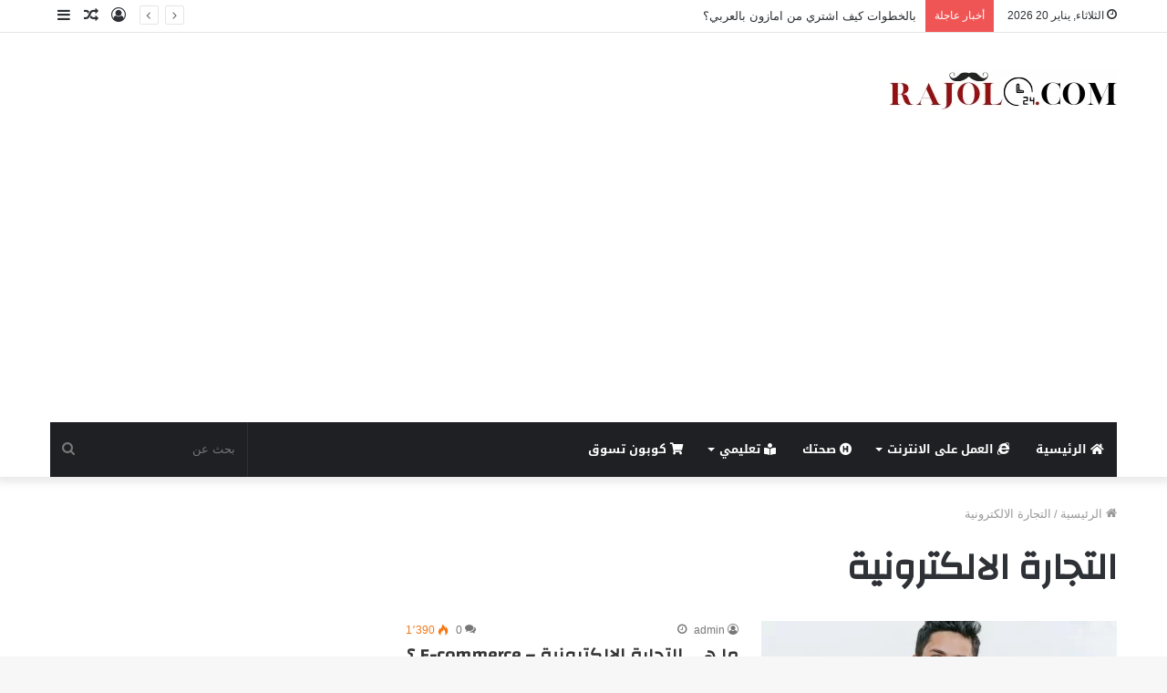

--- FILE ---
content_type: text/html; charset=UTF-8
request_url: https://rajol24.com/tag/%D8%A7%D9%84%D8%AA%D8%AC%D8%A7%D8%B1%D8%A9-%D8%A7%D9%84%D8%A7%D9%84%D9%83%D8%AA%D8%B1%D9%88%D9%86%D9%8A%D8%A9/
body_size: 16983
content:
<!DOCTYPE html>
<html dir="rtl" lang="ar" class="" data-skin="light" prefix="og: https://ogp.me/ns#">
<head>
	<!-- Bidvertiser2080133 -->
	<meta name="linkbuxverifycode" content="32dc01246faccb7f5b3cad5016dd5033" />
	<meta name="viewport" content="width=device-width">
	<meta charset="UTF-8" />
	<link rel="profile" href="http://gmpg.org/xfn/11" />
		<style>img:is([sizes="auto" i], [sizes^="auto," i]) { contain-intrinsic-size: 3000px 1500px }</style>
	
<!-- تحسين محرك البحث بواسطة رانك ماث - https://rankmath.com/ -->
<title>التجارة الالكترونية Archives - رجل 24</title>
<meta name="robots" content="follow, index, max-snippet:-1, max-video-preview:-1, max-image-preview:large"/>
<link rel="canonical" href="https://rajol24.com/tag/%d8%a7%d9%84%d8%aa%d8%ac%d8%a7%d8%b1%d8%a9-%d8%a7%d9%84%d8%a7%d9%84%d9%83%d8%aa%d8%b1%d9%88%d9%86%d9%8a%d8%a9/" />
<meta property="og:locale" content="ar_AR" />
<meta property="og:type" content="article" />
<meta property="og:title" content="التجارة الالكترونية Archives - رجل 24" />
<meta property="og:url" content="https://rajol24.com/tag/%d8%a7%d9%84%d8%aa%d8%ac%d8%a7%d8%b1%d8%a9-%d8%a7%d9%84%d8%a7%d9%84%d9%83%d8%aa%d8%b1%d9%88%d9%86%d9%8a%d8%a9/" />
<meta property="og:site_name" content="رجل 24" />
<meta name="twitter:card" content="summary_large_image" />
<meta name="twitter:title" content="التجارة الالكترونية Archives - رجل 24" />
<meta name="twitter:label1" content="مقالات" />
<meta name="twitter:data1" content="3" />
<script type="application/ld+json" class="rank-math-schema">{"@context":"https://schema.org","@graph":[{"@type":"NewsMediaOrganization","@id":"https://rajol24.com/#organization","name":"Rajo24","url":"http://rajol24.com","logo":{"@type":"ImageObject","@id":"https://rajol24.com/#logo","url":"http://rajol24.com/wp-content/uploads/2020/06/Logo-image-1.png","contentUrl":"http://rajol24.com/wp-content/uploads/2020/06/Logo-image-1.png","caption":"Rajo24","inLanguage":"ar","width":"250","height":"47"}},{"@type":"WebSite","@id":"https://rajol24.com/#website","url":"https://rajol24.com","name":"Rajo24","publisher":{"@id":"https://rajol24.com/#organization"},"inLanguage":"ar"},{"@type":"CollectionPage","@id":"https://rajol24.com/tag/%d8%a7%d9%84%d8%aa%d8%ac%d8%a7%d8%b1%d8%a9-%d8%a7%d9%84%d8%a7%d9%84%d9%83%d8%aa%d8%b1%d9%88%d9%86%d9%8a%d8%a9/#webpage","url":"https://rajol24.com/tag/%d8%a7%d9%84%d8%aa%d8%ac%d8%a7%d8%b1%d8%a9-%d8%a7%d9%84%d8%a7%d9%84%d9%83%d8%aa%d8%b1%d9%88%d9%86%d9%8a%d8%a9/","name":"\u0627\u0644\u062a\u062c\u0627\u0631\u0629 \u0627\u0644\u0627\u0644\u0643\u062a\u0631\u0648\u0646\u064a\u0629 Archives - \u0631\u062c\u0644 24","isPartOf":{"@id":"https://rajol24.com/#website"},"inLanguage":"ar"}]}</script>
<!-- /إضافة تحسين محركات البحث لووردبريس Rank Math -->

<link rel='dns-prefetch' href='//fonts.googleapis.com' />
<link rel="alternate" type="application/rss+xml" title="رجل 24 &laquo; الخلاصة" href="https://rajol24.com/feed/" />
<link rel="alternate" type="application/rss+xml" title="رجل 24 &laquo; خلاصة التعليقات" href="https://rajol24.com/comments/feed/" />
<link rel="alternate" type="application/rss+xml" title="رجل 24 &laquo; التجارة الالكترونية خلاصة الوسوم" href="https://rajol24.com/tag/%d8%a7%d9%84%d8%aa%d8%ac%d8%a7%d8%b1%d8%a9-%d8%a7%d9%84%d8%a7%d9%84%d9%83%d8%aa%d8%b1%d9%88%d9%86%d9%8a%d8%a9/feed/" />
<script type="text/javascript">
/* <![CDATA[ */
window._wpemojiSettings = {"baseUrl":"https:\/\/s.w.org\/images\/core\/emoji\/16.0.1\/72x72\/","ext":".png","svgUrl":"https:\/\/s.w.org\/images\/core\/emoji\/16.0.1\/svg\/","svgExt":".svg","source":{"concatemoji":"https:\/\/rajol24.com\/wp-includes\/js\/wp-emoji-release.min.js?ver=6.8.3"}};
/*! This file is auto-generated */
!function(s,n){var o,i,e;function c(e){try{var t={supportTests:e,timestamp:(new Date).valueOf()};sessionStorage.setItem(o,JSON.stringify(t))}catch(e){}}function p(e,t,n){e.clearRect(0,0,e.canvas.width,e.canvas.height),e.fillText(t,0,0);var t=new Uint32Array(e.getImageData(0,0,e.canvas.width,e.canvas.height).data),a=(e.clearRect(0,0,e.canvas.width,e.canvas.height),e.fillText(n,0,0),new Uint32Array(e.getImageData(0,0,e.canvas.width,e.canvas.height).data));return t.every(function(e,t){return e===a[t]})}function u(e,t){e.clearRect(0,0,e.canvas.width,e.canvas.height),e.fillText(t,0,0);for(var n=e.getImageData(16,16,1,1),a=0;a<n.data.length;a++)if(0!==n.data[a])return!1;return!0}function f(e,t,n,a){switch(t){case"flag":return n(e,"\ud83c\udff3\ufe0f\u200d\u26a7\ufe0f","\ud83c\udff3\ufe0f\u200b\u26a7\ufe0f")?!1:!n(e,"\ud83c\udde8\ud83c\uddf6","\ud83c\udde8\u200b\ud83c\uddf6")&&!n(e,"\ud83c\udff4\udb40\udc67\udb40\udc62\udb40\udc65\udb40\udc6e\udb40\udc67\udb40\udc7f","\ud83c\udff4\u200b\udb40\udc67\u200b\udb40\udc62\u200b\udb40\udc65\u200b\udb40\udc6e\u200b\udb40\udc67\u200b\udb40\udc7f");case"emoji":return!a(e,"\ud83e\udedf")}return!1}function g(e,t,n,a){var r="undefined"!=typeof WorkerGlobalScope&&self instanceof WorkerGlobalScope?new OffscreenCanvas(300,150):s.createElement("canvas"),o=r.getContext("2d",{willReadFrequently:!0}),i=(o.textBaseline="top",o.font="600 32px Arial",{});return e.forEach(function(e){i[e]=t(o,e,n,a)}),i}function t(e){var t=s.createElement("script");t.src=e,t.defer=!0,s.head.appendChild(t)}"undefined"!=typeof Promise&&(o="wpEmojiSettingsSupports",i=["flag","emoji"],n.supports={everything:!0,everythingExceptFlag:!0},e=new Promise(function(e){s.addEventListener("DOMContentLoaded",e,{once:!0})}),new Promise(function(t){var n=function(){try{var e=JSON.parse(sessionStorage.getItem(o));if("object"==typeof e&&"number"==typeof e.timestamp&&(new Date).valueOf()<e.timestamp+604800&&"object"==typeof e.supportTests)return e.supportTests}catch(e){}return null}();if(!n){if("undefined"!=typeof Worker&&"undefined"!=typeof OffscreenCanvas&&"undefined"!=typeof URL&&URL.createObjectURL&&"undefined"!=typeof Blob)try{var e="postMessage("+g.toString()+"("+[JSON.stringify(i),f.toString(),p.toString(),u.toString()].join(",")+"));",a=new Blob([e],{type:"text/javascript"}),r=new Worker(URL.createObjectURL(a),{name:"wpTestEmojiSupports"});return void(r.onmessage=function(e){c(n=e.data),r.terminate(),t(n)})}catch(e){}c(n=g(i,f,p,u))}t(n)}).then(function(e){for(var t in e)n.supports[t]=e[t],n.supports.everything=n.supports.everything&&n.supports[t],"flag"!==t&&(n.supports.everythingExceptFlag=n.supports.everythingExceptFlag&&n.supports[t]);n.supports.everythingExceptFlag=n.supports.everythingExceptFlag&&!n.supports.flag,n.DOMReady=!1,n.readyCallback=function(){n.DOMReady=!0}}).then(function(){return e}).then(function(){var e;n.supports.everything||(n.readyCallback(),(e=n.source||{}).concatemoji?t(e.concatemoji):e.wpemoji&&e.twemoji&&(t(e.twemoji),t(e.wpemoji)))}))}((window,document),window._wpemojiSettings);
/* ]]> */
</script>
<link rel='stylesheet' id='droidarabickufi-css' href='//fonts.googleapis.com/earlyaccess/droidarabickufi?ver=6.8.3' type='text/css' media='all' />
<style id='wp-emoji-styles-inline-css' type='text/css'>

	img.wp-smiley, img.emoji {
		display: inline !important;
		border: none !important;
		box-shadow: none !important;
		height: 1em !important;
		width: 1em !important;
		margin: 0 0.07em !important;
		vertical-align: -0.1em !important;
		background: none !important;
		padding: 0 !important;
	}
</style>
<link rel='stylesheet' id='wp-block-library-rtl-css' href='https://rajol24.com/wp-includes/css/dist/block-library/style-rtl.min.css?ver=6.8.3' type='text/css' media='all' />
<style id='wp-block-library-theme-inline-css' type='text/css'>
.wp-block-audio :where(figcaption){color:#555;font-size:13px;text-align:center}.is-dark-theme .wp-block-audio :where(figcaption){color:#ffffffa6}.wp-block-audio{margin:0 0 1em}.wp-block-code{border:1px solid #ccc;border-radius:4px;font-family:Menlo,Consolas,monaco,monospace;padding:.8em 1em}.wp-block-embed :where(figcaption){color:#555;font-size:13px;text-align:center}.is-dark-theme .wp-block-embed :where(figcaption){color:#ffffffa6}.wp-block-embed{margin:0 0 1em}.blocks-gallery-caption{color:#555;font-size:13px;text-align:center}.is-dark-theme .blocks-gallery-caption{color:#ffffffa6}:root :where(.wp-block-image figcaption){color:#555;font-size:13px;text-align:center}.is-dark-theme :root :where(.wp-block-image figcaption){color:#ffffffa6}.wp-block-image{margin:0 0 1em}.wp-block-pullquote{border-bottom:4px solid;border-top:4px solid;color:currentColor;margin-bottom:1.75em}.wp-block-pullquote cite,.wp-block-pullquote footer,.wp-block-pullquote__citation{color:currentColor;font-size:.8125em;font-style:normal;text-transform:uppercase}.wp-block-quote{border-left:.25em solid;margin:0 0 1.75em;padding-left:1em}.wp-block-quote cite,.wp-block-quote footer{color:currentColor;font-size:.8125em;font-style:normal;position:relative}.wp-block-quote:where(.has-text-align-right){border-left:none;border-right:.25em solid;padding-left:0;padding-right:1em}.wp-block-quote:where(.has-text-align-center){border:none;padding-left:0}.wp-block-quote.is-large,.wp-block-quote.is-style-large,.wp-block-quote:where(.is-style-plain){border:none}.wp-block-search .wp-block-search__label{font-weight:700}.wp-block-search__button{border:1px solid #ccc;padding:.375em .625em}:where(.wp-block-group.has-background){padding:1.25em 2.375em}.wp-block-separator.has-css-opacity{opacity:.4}.wp-block-separator{border:none;border-bottom:2px solid;margin-left:auto;margin-right:auto}.wp-block-separator.has-alpha-channel-opacity{opacity:1}.wp-block-separator:not(.is-style-wide):not(.is-style-dots){width:100px}.wp-block-separator.has-background:not(.is-style-dots){border-bottom:none;height:1px}.wp-block-separator.has-background:not(.is-style-wide):not(.is-style-dots){height:2px}.wp-block-table{margin:0 0 1em}.wp-block-table td,.wp-block-table th{word-break:normal}.wp-block-table :where(figcaption){color:#555;font-size:13px;text-align:center}.is-dark-theme .wp-block-table :where(figcaption){color:#ffffffa6}.wp-block-video :where(figcaption){color:#555;font-size:13px;text-align:center}.is-dark-theme .wp-block-video :where(figcaption){color:#ffffffa6}.wp-block-video{margin:0 0 1em}:root :where(.wp-block-template-part.has-background){margin-bottom:0;margin-top:0;padding:1.25em 2.375em}
</style>
<style id='classic-theme-styles-inline-css' type='text/css'>
/*! This file is auto-generated */
.wp-block-button__link{color:#fff;background-color:#32373c;border-radius:9999px;box-shadow:none;text-decoration:none;padding:calc(.667em + 2px) calc(1.333em + 2px);font-size:1.125em}.wp-block-file__button{background:#32373c;color:#fff;text-decoration:none}
</style>
<link rel='stylesheet' id='hostinger-affiliate-plugin-block-frontend-css' href='https://rajol24.com/wp-content/plugins/hostinger-affiliate-plugin/assets/dist/frontend.css?ver=1749792169' type='text/css' media='all' />
<style id='global-styles-inline-css' type='text/css'>
:root{--wp--preset--aspect-ratio--square: 1;--wp--preset--aspect-ratio--4-3: 4/3;--wp--preset--aspect-ratio--3-4: 3/4;--wp--preset--aspect-ratio--3-2: 3/2;--wp--preset--aspect-ratio--2-3: 2/3;--wp--preset--aspect-ratio--16-9: 16/9;--wp--preset--aspect-ratio--9-16: 9/16;--wp--preset--color--black: #000000;--wp--preset--color--cyan-bluish-gray: #abb8c3;--wp--preset--color--white: #ffffff;--wp--preset--color--pale-pink: #f78da7;--wp--preset--color--vivid-red: #cf2e2e;--wp--preset--color--luminous-vivid-orange: #ff6900;--wp--preset--color--luminous-vivid-amber: #fcb900;--wp--preset--color--light-green-cyan: #7bdcb5;--wp--preset--color--vivid-green-cyan: #00d084;--wp--preset--color--pale-cyan-blue: #8ed1fc;--wp--preset--color--vivid-cyan-blue: #0693e3;--wp--preset--color--vivid-purple: #9b51e0;--wp--preset--gradient--vivid-cyan-blue-to-vivid-purple: linear-gradient(135deg,rgba(6,147,227,1) 0%,rgb(155,81,224) 100%);--wp--preset--gradient--light-green-cyan-to-vivid-green-cyan: linear-gradient(135deg,rgb(122,220,180) 0%,rgb(0,208,130) 100%);--wp--preset--gradient--luminous-vivid-amber-to-luminous-vivid-orange: linear-gradient(135deg,rgba(252,185,0,1) 0%,rgba(255,105,0,1) 100%);--wp--preset--gradient--luminous-vivid-orange-to-vivid-red: linear-gradient(135deg,rgba(255,105,0,1) 0%,rgb(207,46,46) 100%);--wp--preset--gradient--very-light-gray-to-cyan-bluish-gray: linear-gradient(135deg,rgb(238,238,238) 0%,rgb(169,184,195) 100%);--wp--preset--gradient--cool-to-warm-spectrum: linear-gradient(135deg,rgb(74,234,220) 0%,rgb(151,120,209) 20%,rgb(207,42,186) 40%,rgb(238,44,130) 60%,rgb(251,105,98) 80%,rgb(254,248,76) 100%);--wp--preset--gradient--blush-light-purple: linear-gradient(135deg,rgb(255,206,236) 0%,rgb(152,150,240) 100%);--wp--preset--gradient--blush-bordeaux: linear-gradient(135deg,rgb(254,205,165) 0%,rgb(254,45,45) 50%,rgb(107,0,62) 100%);--wp--preset--gradient--luminous-dusk: linear-gradient(135deg,rgb(255,203,112) 0%,rgb(199,81,192) 50%,rgb(65,88,208) 100%);--wp--preset--gradient--pale-ocean: linear-gradient(135deg,rgb(255,245,203) 0%,rgb(182,227,212) 50%,rgb(51,167,181) 100%);--wp--preset--gradient--electric-grass: linear-gradient(135deg,rgb(202,248,128) 0%,rgb(113,206,126) 100%);--wp--preset--gradient--midnight: linear-gradient(135deg,rgb(2,3,129) 0%,rgb(40,116,252) 100%);--wp--preset--font-size--small: 13px;--wp--preset--font-size--medium: 20px;--wp--preset--font-size--large: 36px;--wp--preset--font-size--x-large: 42px;--wp--preset--spacing--20: 0.44rem;--wp--preset--spacing--30: 0.67rem;--wp--preset--spacing--40: 1rem;--wp--preset--spacing--50: 1.5rem;--wp--preset--spacing--60: 2.25rem;--wp--preset--spacing--70: 3.38rem;--wp--preset--spacing--80: 5.06rem;--wp--preset--shadow--natural: 6px 6px 9px rgba(0, 0, 0, 0.2);--wp--preset--shadow--deep: 12px 12px 50px rgba(0, 0, 0, 0.4);--wp--preset--shadow--sharp: 6px 6px 0px rgba(0, 0, 0, 0.2);--wp--preset--shadow--outlined: 6px 6px 0px -3px rgba(255, 255, 255, 1), 6px 6px rgba(0, 0, 0, 1);--wp--preset--shadow--crisp: 6px 6px 0px rgba(0, 0, 0, 1);}:where(.is-layout-flex){gap: 0.5em;}:where(.is-layout-grid){gap: 0.5em;}body .is-layout-flex{display: flex;}.is-layout-flex{flex-wrap: wrap;align-items: center;}.is-layout-flex > :is(*, div){margin: 0;}body .is-layout-grid{display: grid;}.is-layout-grid > :is(*, div){margin: 0;}:where(.wp-block-columns.is-layout-flex){gap: 2em;}:where(.wp-block-columns.is-layout-grid){gap: 2em;}:where(.wp-block-post-template.is-layout-flex){gap: 1.25em;}:where(.wp-block-post-template.is-layout-grid){gap: 1.25em;}.has-black-color{color: var(--wp--preset--color--black) !important;}.has-cyan-bluish-gray-color{color: var(--wp--preset--color--cyan-bluish-gray) !important;}.has-white-color{color: var(--wp--preset--color--white) !important;}.has-pale-pink-color{color: var(--wp--preset--color--pale-pink) !important;}.has-vivid-red-color{color: var(--wp--preset--color--vivid-red) !important;}.has-luminous-vivid-orange-color{color: var(--wp--preset--color--luminous-vivid-orange) !important;}.has-luminous-vivid-amber-color{color: var(--wp--preset--color--luminous-vivid-amber) !important;}.has-light-green-cyan-color{color: var(--wp--preset--color--light-green-cyan) !important;}.has-vivid-green-cyan-color{color: var(--wp--preset--color--vivid-green-cyan) !important;}.has-pale-cyan-blue-color{color: var(--wp--preset--color--pale-cyan-blue) !important;}.has-vivid-cyan-blue-color{color: var(--wp--preset--color--vivid-cyan-blue) !important;}.has-vivid-purple-color{color: var(--wp--preset--color--vivid-purple) !important;}.has-black-background-color{background-color: var(--wp--preset--color--black) !important;}.has-cyan-bluish-gray-background-color{background-color: var(--wp--preset--color--cyan-bluish-gray) !important;}.has-white-background-color{background-color: var(--wp--preset--color--white) !important;}.has-pale-pink-background-color{background-color: var(--wp--preset--color--pale-pink) !important;}.has-vivid-red-background-color{background-color: var(--wp--preset--color--vivid-red) !important;}.has-luminous-vivid-orange-background-color{background-color: var(--wp--preset--color--luminous-vivid-orange) !important;}.has-luminous-vivid-amber-background-color{background-color: var(--wp--preset--color--luminous-vivid-amber) !important;}.has-light-green-cyan-background-color{background-color: var(--wp--preset--color--light-green-cyan) !important;}.has-vivid-green-cyan-background-color{background-color: var(--wp--preset--color--vivid-green-cyan) !important;}.has-pale-cyan-blue-background-color{background-color: var(--wp--preset--color--pale-cyan-blue) !important;}.has-vivid-cyan-blue-background-color{background-color: var(--wp--preset--color--vivid-cyan-blue) !important;}.has-vivid-purple-background-color{background-color: var(--wp--preset--color--vivid-purple) !important;}.has-black-border-color{border-color: var(--wp--preset--color--black) !important;}.has-cyan-bluish-gray-border-color{border-color: var(--wp--preset--color--cyan-bluish-gray) !important;}.has-white-border-color{border-color: var(--wp--preset--color--white) !important;}.has-pale-pink-border-color{border-color: var(--wp--preset--color--pale-pink) !important;}.has-vivid-red-border-color{border-color: var(--wp--preset--color--vivid-red) !important;}.has-luminous-vivid-orange-border-color{border-color: var(--wp--preset--color--luminous-vivid-orange) !important;}.has-luminous-vivid-amber-border-color{border-color: var(--wp--preset--color--luminous-vivid-amber) !important;}.has-light-green-cyan-border-color{border-color: var(--wp--preset--color--light-green-cyan) !important;}.has-vivid-green-cyan-border-color{border-color: var(--wp--preset--color--vivid-green-cyan) !important;}.has-pale-cyan-blue-border-color{border-color: var(--wp--preset--color--pale-cyan-blue) !important;}.has-vivid-cyan-blue-border-color{border-color: var(--wp--preset--color--vivid-cyan-blue) !important;}.has-vivid-purple-border-color{border-color: var(--wp--preset--color--vivid-purple) !important;}.has-vivid-cyan-blue-to-vivid-purple-gradient-background{background: var(--wp--preset--gradient--vivid-cyan-blue-to-vivid-purple) !important;}.has-light-green-cyan-to-vivid-green-cyan-gradient-background{background: var(--wp--preset--gradient--light-green-cyan-to-vivid-green-cyan) !important;}.has-luminous-vivid-amber-to-luminous-vivid-orange-gradient-background{background: var(--wp--preset--gradient--luminous-vivid-amber-to-luminous-vivid-orange) !important;}.has-luminous-vivid-orange-to-vivid-red-gradient-background{background: var(--wp--preset--gradient--luminous-vivid-orange-to-vivid-red) !important;}.has-very-light-gray-to-cyan-bluish-gray-gradient-background{background: var(--wp--preset--gradient--very-light-gray-to-cyan-bluish-gray) !important;}.has-cool-to-warm-spectrum-gradient-background{background: var(--wp--preset--gradient--cool-to-warm-spectrum) !important;}.has-blush-light-purple-gradient-background{background: var(--wp--preset--gradient--blush-light-purple) !important;}.has-blush-bordeaux-gradient-background{background: var(--wp--preset--gradient--blush-bordeaux) !important;}.has-luminous-dusk-gradient-background{background: var(--wp--preset--gradient--luminous-dusk) !important;}.has-pale-ocean-gradient-background{background: var(--wp--preset--gradient--pale-ocean) !important;}.has-electric-grass-gradient-background{background: var(--wp--preset--gradient--electric-grass) !important;}.has-midnight-gradient-background{background: var(--wp--preset--gradient--midnight) !important;}.has-small-font-size{font-size: var(--wp--preset--font-size--small) !important;}.has-medium-font-size{font-size: var(--wp--preset--font-size--medium) !important;}.has-large-font-size{font-size: var(--wp--preset--font-size--large) !important;}.has-x-large-font-size{font-size: var(--wp--preset--font-size--x-large) !important;}
:where(.wp-block-post-template.is-layout-flex){gap: 1.25em;}:where(.wp-block-post-template.is-layout-grid){gap: 1.25em;}
:where(.wp-block-columns.is-layout-flex){gap: 2em;}:where(.wp-block-columns.is-layout-grid){gap: 2em;}
:root :where(.wp-block-pullquote){font-size: 1.5em;line-height: 1.6;}
</style>
<link rel='stylesheet' id='ez-icomoon-css' href='https://rajol24.com/wp-content/plugins/easy-table-of-contents/vendor/icomoon/style.min.css?ver=2.0.16' type='text/css' media='all' />
<link rel='stylesheet' id='ez-toc-css' href='https://rajol24.com/wp-content/plugins/easy-table-of-contents/assets/css/screen.min.css?ver=2.0.16' type='text/css' media='all' />
<style id='ez-toc-inline-css' type='text/css'>
div#ez-toc-container p.ez-toc-title {font-size: 120%;}div#ez-toc-container p.ez-toc-title {font-weight: 500;}div#ez-toc-container ul li {font-size: 95%;}
</style>
<link rel='stylesheet' id='tie-css-base-css' href='https://rajol24.com/wp-content/themes/jannah/assets/css/base.min.css?ver=5.4.10' type='text/css' media='all' />
<link rel='stylesheet' id='tie-css-styles-css' href='https://rajol24.com/wp-content/themes/jannah/assets/css/style.min.css?ver=5.4.10' type='text/css' media='all' />
<link rel='stylesheet' id='tie-css-widgets-css' href='https://rajol24.com/wp-content/themes/jannah/assets/css/widgets.min.css?ver=5.4.10' type='text/css' media='all' />
<link rel='stylesheet' id='tie-css-helpers-css' href='https://rajol24.com/wp-content/themes/jannah/assets/css/helpers.min.css?ver=5.4.10' type='text/css' media='all' />
<link rel='stylesheet' id='tie-fontawesome5-css' href='https://rajol24.com/wp-content/themes/jannah/assets/css/fontawesome.css?ver=5.4.10' type='text/css' media='all' />
<link rel='stylesheet' id='tie-css-ilightbox-css' href='https://rajol24.com/wp-content/themes/jannah/assets/ilightbox/dark-skin/skin.css?ver=5.4.10' type='text/css' media='all' />
<style id='tie-css-ilightbox-inline-css' type='text/css'>
.wf-active .logo-text,.wf-active h1,.wf-active h2,.wf-active h3,.wf-active h4,.wf-active h5,.wf-active h6,.wf-active .the-subtitle{font-family: 'Changa';}#main-nav .main-menu > ul > li > a{font-family: Droid Arabic Kufi;}.entry-header h1.entry-title{font-size: 22px;}#tie-wrapper .mag-box.big-post-left-box li:not(:first-child) .post-title,#tie-wrapper .mag-box.big-post-top-box li:not(:first-child) .post-title,#tie-wrapper .mag-box.half-box li:not(:first-child) .post-title,#tie-wrapper .mag-box.big-thumb-left-box li:not(:first-child) .post-title,#tie-wrapper .mag-box.scrolling-box .slide .post-title,#tie-wrapper .mag-box.miscellaneous-box li:not(:first-child) .post-title{font-weight: 500;}.tie-cat-46,.tie-cat-item-46 > span{background-color:#e67e22 !important;color:#FFFFFF !important;}.tie-cat-46:after{border-top-color:#e67e22 !important;}.tie-cat-46:hover{background-color:#c86004 !important;}.tie-cat-46:hover:after{border-top-color:#c86004 !important;}.tie-cat-47,.tie-cat-item-47 > span{background-color:#2ecc71 !important;color:#FFFFFF !important;}.tie-cat-47:after{border-top-color:#2ecc71 !important;}.tie-cat-47:hover{background-color:#10ae53 !important;}.tie-cat-47:hover:after{border-top-color:#10ae53 !important;}.tie-cat-48,.tie-cat-item-48 > span{background-color:#9b59b6 !important;color:#FFFFFF !important;}.tie-cat-48:after{border-top-color:#9b59b6 !important;}.tie-cat-48:hover{background-color:#7d3b98 !important;}.tie-cat-48:hover:after{border-top-color:#7d3b98 !important;}.tie-cat-49,.tie-cat-item-49 > span{background-color:#34495e !important;color:#FFFFFF !important;}.tie-cat-49:after{border-top-color:#34495e !important;}.tie-cat-49:hover{background-color:#162b40 !important;}.tie-cat-49:hover:after{border-top-color:#162b40 !important;}.tie-cat-50,.tie-cat-item-50 > span{background-color:#795548 !important;color:#FFFFFF !important;}.tie-cat-50:after{border-top-color:#795548 !important;}.tie-cat-50:hover{background-color:#5b372a !important;}.tie-cat-50:hover:after{border-top-color:#5b372a !important;}.tie-cat-51,.tie-cat-item-51 > span{background-color:#4CAF50 !important;color:#FFFFFF !important;}.tie-cat-51:after{border-top-color:#4CAF50 !important;}.tie-cat-51:hover{background-color:#2e9132 !important;}.tie-cat-51:hover:after{border-top-color:#2e9132 !important;}
</style>
<script type="text/javascript" src="https://rajol24.com/wp-includes/js/jquery/jquery.min.js?ver=3.7.1" id="jquery-core-js"></script>
<script type="text/javascript" src="https://rajol24.com/wp-includes/js/jquery/jquery-migrate.min.js?ver=3.4.1" id="jquery-migrate-js"></script>
<link rel="https://api.w.org/" href="https://rajol24.com/wp-json/" /><link rel="alternate" title="JSON" type="application/json" href="https://rajol24.com/wp-json/wp/v2/tags/356" /><link rel="EditURI" type="application/rsd+xml" title="RSD" href="https://rajol24.com/xmlrpc.php?rsd" />
<link rel="stylesheet" href="https://rajol24.com/wp-content/themes/jannah/rtl.css" type="text/css" media="screen" /><meta name="generator" content="WordPress 6.8.3" />
<meta http-equiv="X-UA-Compatible" content="IE=edge">
<meta name="theme-color" content="#0088ff" /><meta name="viewport" content="width=device-width, initial-scale=1.0" /><link rel="icon" href="https://rajol24.com/wp-content/uploads/2020/06/cropped-icon-1-32x32.png" sizes="32x32" />
<link rel="icon" href="https://rajol24.com/wp-content/uploads/2020/06/cropped-icon-1-192x192.png" sizes="192x192" />
<link rel="apple-touch-icon" href="https://rajol24.com/wp-content/uploads/2020/06/cropped-icon-1-180x180.png" />
<meta name="msapplication-TileImage" content="https://rajol24.com/wp-content/uploads/2020/06/cropped-icon-1-270x270.png" />
</head>

<body id="tie-body" class="rtl archive tag tag-356 wp-theme-jannah wrapper-has-shadow block-head-1 magazine2 is-thumb-overlay-disabled is-desktop is-header-layout-3 sidebar-left has-sidebar">



<div class="background-overlay">

	<div id="tie-container" class="site tie-container">

		
		<div id="tie-wrapper">

			
<header id="theme-header" class="theme-header header-layout-3 main-nav-dark main-nav-default-dark main-nav-below main-nav-boxed no-stream-item top-nav-active top-nav-light top-nav-default-light top-nav-above has-shadow has-normal-width-logo mobile-header-centered">
	
<nav id="top-nav"  class="has-date-breaking-components top-nav header-nav has-breaking-news" aria-label="الشريط العلوي">
	<div class="container">
		<div class="topbar-wrapper">

			
					<div class="topbar-today-date tie-icon">
						الثلاثاء, يناير 20 2026					</div>
					
			<div class="tie-alignleft">
				
<div class="breaking controls-is-active">

	<span class="breaking-title">
		<span class="tie-icon-bolt breaking-icon" aria-hidden="true"></span>
		<span class="breaking-title-text">أخبار عاجلة</span>
	</span>

	<ul id="breaking-news-in-header" class="breaking-news" data-type="reveal" data-arrows="true">

		
							<li class="news-item">
								<a href="https://rajol24.com/2023/02/%d9%83%d9%8a%d9%81-%d8%a7%d8%b4%d8%aa%d8%b1%d9%8a-%d9%85%d9%86-%d8%a7%d9%85%d8%a7%d8%b2%d9%88%d9%86-%d8%a8%d8%a7%d9%84%d8%b9%d8%b1%d8%a8%d9%8a/">بالخطوات كيف اشتري من امازون بالعربي؟</a>
							</li>

							
							<li class="news-item">
								<a href="https://rajol24.com/2023/02/%d9%81%d8%a7%d9%8a%d9%81%d8%b1/">فايفر: كيف يمكن لأصحاب الأعمال تحسين إنتاجيتهم وتوفير الميزانية باستخدام هذه المنصة المذهلة</a>
							</li>

							
							<li class="news-item">
								<a href="https://rajol24.com/2023/01/%d8%a7%d9%84%d9%87%d8%ac%d8%b1%d8%a9-%d8%a7%d9%84%d9%8a-%d9%83%d9%86%d8%af%d8%a7/">الهجرة الي كندا شروطها وطرق الدخول اليها</a>
							</li>

							
							<li class="news-item">
								<a href="https://rajol24.com/2023/01/%d9%81%d9%88%d8%a7%d8%a6%d8%af-%d8%a7%d9%84%d9%82%d9%87%d9%88%d8%a9/">فوائد القهوة للجنس،والتخسيس،ولصحة الرجل والمرأة</a>
							</li>

							
							<li class="news-item">
								<a href="https://rajol24.com/2022/10/%d8%aa%d8%b3%d8%a7%d9%82%d8%b7-%d8%a7%d9%84%d8%b4%d8%b9%d8%b1-%d8%b9%d9%86%d8%af-%d8%a7%d9%84%d8%b1%d8%ac%d8%a7%d9%84/">تساقط الشعر عند الرجال</a>
							</li>

							
							<li class="news-item">
								<a href="https://rajol24.com/2022/03/%d8%aa%d8%b9%d9%84%d9%85-%d8%a7%d9%84%d9%84%d8%ba%d8%a7%d8%aa-%d8%a7%d9%84%d8%a7%d8%ac%d9%86%d8%a8%d9%8a%d8%a9/">تعلم اللغات الاجنبية نافذة لتحقيق الثراء</a>
							</li>

							
							<li class="news-item">
								<a href="https://rajol24.com/2022/03/%d8%a7%d9%84%d8%b4%d8%b1%d9%83%d8%a9-%d8%a7%d9%84%d9%86%d8%a7%d8%b4%d8%a6%d8%a9/">ما هى الشركة الناشئة و شركات جديدة بافكار ملهمة</a>
							</li>

							
							<li class="news-item">
								<a href="https://rajol24.com/2021/09/%d8%b9%d8%b7%d9%88%d8%b1%d8%a7%d8%aa/">انواع عطورات مميزة &#8211; افضل العطور للرجال</a>
							</li>

							
							<li class="news-item">
								<a href="https://rajol24.com/2021/08/%d8%a5%d8%b9%d9%85%d9%84-%d8%a8%d9%8a%d8%b2%d9%86%d8%b3/">كيف تساعدك أكاديمية إعمل بيزنس فى بدء مشروعك الخاص</a>
							</li>

							
							<li class="news-item">
								<a href="https://rajol24.com/2021/08/%d8%b9%d9%84%d9%89-%d8%a7%d9%83%d8%b3%d8%a8%d8%b1%d8%b3/">تخفيضات حتى 70% من على اكسبرس</a>
							</li>

							
	</ul>
</div><!-- #breaking /-->
			</div><!-- .tie-alignleft /-->

			<div class="tie-alignright">
				<ul class="components">	<li class="side-aside-nav-icon menu-item custom-menu-link">
		<a href="#">
			<span class="tie-icon-navicon" aria-hidden="true"></span>
			<span class="screen-reader-text">إضافة عمود جانبي</span>
		</a>
	</li>
		<li class="random-post-icon menu-item custom-menu-link">
		<a href="/tag/%D8%A7%D9%84%D8%AA%D8%AC%D8%A7%D8%B1%D8%A9-%D8%A7%D9%84%D8%A7%D9%84%D9%83%D8%AA%D8%B1%D9%88%D9%86%D9%8A%D8%A9/?random-post=1" class="random-post" title="مقال عشوائي" rel="nofollow">
			<span class="tie-icon-random" aria-hidden="true"></span>
			<span class="screen-reader-text">مقال عشوائي</span>
		</a>
	</li>
	
	
		<li class=" popup-login-icon menu-item custom-menu-link">
			<a href="#" class="lgoin-btn tie-popup-trigger">
				<span class="tie-icon-author" aria-hidden="true"></span>
				<span class="screen-reader-text">تسجيل الدخول</span>			</a>
		</li>

			</ul><!-- Components -->			</div><!-- .tie-alignright /-->

		</div><!-- .topbar-wrapper /-->
	</div><!-- .container /-->
</nav><!-- #top-nav /-->

<div class="container header-container">
	<div class="tie-row logo-row">

		
		<div class="logo-wrapper">
			<div class="tie-col-md-4 logo-container clearfix">
				<div id="mobile-header-components-area_1" class="mobile-header-components"><ul class="components"><li class="mobile-component_menu custom-menu-link"><a href="#" id="mobile-menu-icon" class=""><span class="tie-mobile-menu-icon nav-icon is-layout-1"></span><span class="screen-reader-text">القائمة</span></a></li></ul></div>
		<div id="logo" class="image-logo" >

			
			<a title="رجل 24" href="https://rajol24.com/">
				
				<picture class="tie-logo-default tie-logo-picture">
					<source class="tie-logo-source-default tie-logo-source" srcset="http://rajol24.com/wp-content/uploads/2022/04/Logo-image-1.webp">
					<img class="tie-logo-img-default tie-logo-img" src="http://rajol24.com/wp-content/uploads/2022/04/Logo-image-1.webp" alt="رجل 24" width="250" height="47" style="max-height:47px !important; width: auto;" />
				</picture>
						</a>

			
		</div><!-- #logo /-->

		<div id="mobile-header-components-area_2" class="mobile-header-components"><ul class="components"><li class="mobile-component_search custom-menu-link">
				<a href="#" class="tie-search-trigger-mobile">
					<span class="tie-icon-search tie-search-icon" aria-hidden="true"></span>
					<span class="screen-reader-text">بحث عن</span>
				</a>
			</li></ul></div>			</div><!-- .tie-col /-->
		</div><!-- .logo-wrapper /-->

		
	</div><!-- .tie-row /-->
</div><!-- .container /-->

<div class="main-nav-wrapper">
	<nav id="main-nav" data-skin="search-in-main-nav" class="main-nav header-nav live-search-parent"  aria-label="القائمة الرئيسية">
		<div class="container">

			<div class="main-menu-wrapper">

				
				<div id="menu-components-wrap">

					
					<div class="main-menu main-menu-wrap tie-alignleft">
						<div id="main-nav-menu" class="main-menu header-menu"><ul id="menu-rajol24" class="menu" role="menubar"><li id="menu-item-3182" class="menu-item menu-item-type-post_type menu-item-object-page menu-item-home menu-item-3182 menu-item-has-icon"><a href="https://rajol24.com/%d8%a7%d9%84%d8%b1%d8%a6%d9%8a%d8%b3%d9%8a%d8%a9/"> <span aria-hidden="true" class="tie-menu-icon fas fa-home"></span> الرئيسية</a></li>
<li id="menu-item-3158" class="menu-item menu-item-type-taxonomy menu-item-object-category menu-item-has-children menu-item-3158 menu-item-has-icon"><a href="https://rajol24.com/category/%d8%a7%d9%84%d8%b9%d9%85%d9%84-%d8%b9%d9%84%d9%89-%d8%a7%d9%84%d8%a7%d9%86%d8%aa%d8%b1%d9%86%d8%aa/"> <span aria-hidden="true" class="tie-menu-icon fab fa-internet-explorer"></span> العمل على الانترنت</a>
<ul class="sub-menu menu-sub-content">
	<li id="menu-item-3323" class="menu-item menu-item-type-taxonomy menu-item-object-category menu-item-3323"><a href="https://rajol24.com/category/%d8%a7%d9%84%d8%b9%d9%85%d9%84-%d8%b9%d9%84%d9%89-%d8%a7%d9%84%d8%a7%d9%86%d8%aa%d8%b1%d9%86%d8%aa/%d9%85%d8%b9%d8%a7%d9%86%d9%89-%d9%83%d9%84%d9%85%d8%a7%d8%aa-%d8%a7%d9%86%d8%ac%d9%84%d9%8a%d8%b2%d9%89/">قاموس الانترنت</a></li>
</ul>
</li>
<li id="menu-item-3183" class="menu-item menu-item-type-taxonomy menu-item-object-category menu-item-3183 menu-item-has-icon"><a href="https://rajol24.com/category/%d8%b5%d8%ad%d8%aa%d9%83/"> <span aria-hidden="true" class="tie-menu-icon fas fa-hospital-symbol"></span> صحتك</a></li>
<li id="menu-item-3160" class="menu-item menu-item-type-taxonomy menu-item-object-category menu-item-has-children menu-item-3160 menu-item-has-icon"><a href="https://rajol24.com/category/%d8%aa%d8%b9%d9%84%d9%8a%d9%85%d9%8a/"> <span aria-hidden="true" class="tie-menu-icon fas fa-book-reader"></span> تعليمي</a>
<ul class="sub-menu menu-sub-content">
	<li id="menu-item-3163" class="menu-item menu-item-type-taxonomy menu-item-object-category menu-item-3163"><a href="https://rajol24.com/category/%d8%aa%d8%b9%d9%84%d9%85-%d8%a7%d9%84%d8%a7%d9%86%d8%ac%d9%84%d9%8a%d8%b2%d9%8a%d8%a9/"> <span aria-hidden="true" class="tie-menu-icon fas fa-language"></span> تعلم الانجليزية</a></li>
</ul>
</li>
<li id="menu-item-3159" class="menu-item menu-item-type-taxonomy menu-item-object-category menu-item-3159 menu-item-has-icon"><a href="https://rajol24.com/category/%d9%83%d9%88%d8%a8%d9%88%d9%86-%d8%aa%d8%b3%d9%88%d9%82/"> <span aria-hidden="true" class="tie-menu-icon fas fa-shopping-cart"></span> كوبون تسوق</a></li>
</ul></div>					</div><!-- .main-menu.tie-alignleft /-->

					<ul class="components">		<li class="search-bar menu-item custom-menu-link" aria-label="بحث">
			<form method="get" id="search" action="https://rajol24.com/">
				<input id="search-input" class="is-ajax-search"  inputmode="search" type="text" name="s" title="بحث عن" placeholder="بحث عن" />
				<button id="search-submit" type="submit">
					<span class="tie-icon-search tie-search-icon" aria-hidden="true"></span>
					<span class="screen-reader-text">بحث عن</span>
				</button>
			</form>
		</li>
		</ul><!-- Components -->
				</div><!-- #menu-components-wrap /-->
			</div><!-- .main-menu-wrapper /-->
		</div><!-- .container /-->
	</nav><!-- #main-nav /-->
</div><!-- .main-nav-wrapper /-->

</header>

<div id="content" class="site-content container"><div id="main-content-row" class="tie-row main-content-row">
	<div class="main-content tie-col-md-8 tie-col-xs-12" role="main">

		

			<header class="entry-header-outer container-wrapper">
				<nav id="breadcrumb"><a href="https://rajol24.com/"><span class="tie-icon-home" aria-hidden="true"></span> الرئيسية</a><em class="delimiter">/</em><span class="current">التجارة الالكترونية</span></nav><script type="application/ld+json">{"@context":"http:\/\/schema.org","@type":"BreadcrumbList","@id":"#Breadcrumb","itemListElement":[{"@type":"ListItem","position":1,"item":{"name":"\u0627\u0644\u0631\u0626\u064a\u0633\u064a\u0629","@id":"https:\/\/rajol24.com\/"}}]}</script><h1 class="page-title">التجارة الالكترونية</h1>			</header><!-- .entry-header-outer /-->

			
		<div class="mag-box wide-post-box">
			<div class="container-wrapper">
				<div class="mag-box-container clearfix">
					<ul id="posts-container" data-layout="default" data-settings="{'uncropped_image':'jannah-image-post','category_meta':true,'post_meta':true,'excerpt':'true','excerpt_length':'20','read_more':'true','read_more_text':false,'media_overlay':true,'title_length':0,'is_full':false,'is_category':false}" class="posts-items">
<li class="post-item  post-3325 post type-post status-publish format-standard has-post-thumbnail category-627 tag-356 tag-623 tie-standard">

	
			<a aria-label="ما هى التجارة الالكترونية &#8211; E-commerce ؟" href="https://rajol24.com/2021/08/%d9%85%d8%a7-%d9%87%d9%89-%d8%a7%d9%84%d8%aa%d8%ac%d8%a7%d8%b1%d8%a9-%d8%a7%d9%84%d8%a7%d9%84%d9%83%d8%aa%d8%b1%d9%88%d9%86%d9%8a%d8%a9-%d8%9f/" class="post-thumb"><span class="post-cat-wrap"><span class="post-cat tie-cat-627">قاموس الانترنت</span></span><img width="390" height="220" src="https://rajol24.com/wp-content/uploads/2021/08/تجارة-الكترونية-E-commerce-390x220.jpg" class="attachment-jannah-image-large size-jannah-image-large wp-post-image" alt="" decoding="async" fetchpriority="high" /></a>
	<div class="post-details">

		<div class="post-meta clearfix"><span class="author-meta single-author no-avatars"><span class="meta-item meta-author-wrapper meta-author-1"><span class="meta-author"><a href="https://rajol24.com/author/admin/" class="author-name tie-icon" title="admin">admin</a></span></span></span><span class="date meta-item tie-icon"></span><div class="tie-alignright"><span class="meta-comment tie-icon meta-item fa-before">0</span><span class="meta-views meta-item warm"><span class="tie-icon-fire" aria-hidden="true"></span> 1٬390 </span></div></div><!-- .post-meta -->
		<h2 class="post-title"><a href="https://rajol24.com/2021/08/%d9%85%d8%a7-%d9%87%d9%89-%d8%a7%d9%84%d8%aa%d8%ac%d8%a7%d8%b1%d8%a9-%d8%a7%d9%84%d8%a7%d9%84%d9%83%d8%aa%d8%b1%d9%88%d9%86%d9%8a%d8%a9-%d8%9f/">ما هى التجارة الالكترونية &#8211; E-commerce ؟</a></h2>

						<p class="post-excerpt">ما هى التجارة الالكترونية ؟ مصطلح ايكومرس E-commerce او تجارة الكترونية هو مصطلح حديث يرجع الى بداية التسعينات من القرن&hellip;</p>
				<a class="more-link button" href="https://rajol24.com/2021/08/%d9%85%d8%a7-%d9%87%d9%89-%d8%a7%d9%84%d8%aa%d8%ac%d8%a7%d8%b1%d8%a9-%d8%a7%d9%84%d8%a7%d9%84%d9%83%d8%aa%d8%b1%d9%88%d9%86%d9%8a%d8%a9-%d8%9f/">أكمل القراءة &raquo;</a>	</div>
</li>

<li class="post-item  post-3313 post type-post status-publish format-standard has-post-thumbnail category-1 tag-356 tag-359 tag-626 tag-625 tag-624 tag-623 tie-thumb">

	
			<a aria-label="دليل العمل على الانترنت &#8211; شرح مفصل" href="https://rajol24.com/2021/08/%d8%a7%d9%84%d8%b9%d9%85%d9%84-%d8%b9%d9%84%d9%89-%d8%a7%d9%84%d8%a7%d9%86%d8%aa%d8%b1%d9%86%d8%aa/" class="post-thumb"><span class="post-cat-wrap"><span class="post-cat tie-cat-1">العمل على الانترنت</span></span>
			<div class="post-thumb-overlay-wrap">
				<div class="post-thumb-overlay">
					<span class="tie-icon tie-media-icon"></span>
				</div>
			</div>
		<img width="390" height="220" src="https://rajol24.com/wp-content/uploads/2021/08/pexels-pixabay-259027-390x220.jpg" class="attachment-jannah-image-large size-jannah-image-large wp-post-image" alt="العمل على الانترنت" decoding="async" /></a>
	<div class="post-details">

		<div class="post-meta clearfix"><span class="author-meta single-author no-avatars"><span class="meta-item meta-author-wrapper meta-author-1"><span class="meta-author"><a href="https://rajol24.com/author/admin/" class="author-name tie-icon" title="admin">admin</a></span></span></span><span class="date meta-item tie-icon"></span><div class="tie-alignright"><span class="meta-comment tie-icon meta-item fa-before">0</span><span class="meta-views meta-item warm"><span class="tie-icon-fire" aria-hidden="true"></span> 1٬536 </span></div></div><!-- .post-meta -->
		<h2 class="post-title"><a href="https://rajol24.com/2021/08/%d8%a7%d9%84%d8%b9%d9%85%d9%84-%d8%b9%d9%84%d9%89-%d8%a7%d9%84%d8%a7%d9%86%d8%aa%d8%b1%d9%86%d8%aa/">دليل العمل على الانترنت &#8211; شرح مفصل</a></h2>

						<p class="post-excerpt">متعة العمل على الانترنت الاصدقاء والمتابعين لموقع رجل 24 اهلا وسهلا بكم في مقال جديد بعنوان العمل على الانترنت اصدقائي&hellip;</p>
				<a class="more-link button" href="https://rajol24.com/2021/08/%d8%a7%d9%84%d8%b9%d9%85%d9%84-%d8%b9%d9%84%d9%89-%d8%a7%d9%84%d8%a7%d9%86%d8%aa%d8%b1%d9%86%d8%aa/">أكمل القراءة &raquo;</a>	</div>
</li>

<li class="post-item  post-2731 post type-post status-publish format-standard has-post-thumbnail category-579 category-1 tag-358 tag-356 tag-360 tag-359 tag-357 tie-standard">

	
			<a aria-label="التجارة الالكترونية و تصميم مواقع الانترنت" href="https://rajol24.com/2021/01/%d8%a7%d9%84%d8%aa%d8%ac%d8%a7%d8%b1%d8%a9-%d8%a7%d9%84%d8%a7%d9%84%d9%83%d8%aa%d8%b1%d9%88%d9%86%d9%8a%d8%a9/" class="post-thumb"><span class="post-cat-wrap"><span class="post-cat tie-cat-579">تعليمي</span></span><img width="390" height="220" src="https://rajol24.com/wp-content/uploads/2021/01/screen_2x_32-390x220.jpg" class="attachment-jannah-image-large size-jannah-image-large wp-post-image" alt="التجارة الالكترونية - الربح من الانترنت" decoding="async" loading="lazy" /></a>
	<div class="post-details">

		<div class="post-meta clearfix"><span class="author-meta single-author no-avatars"><span class="meta-item meta-author-wrapper meta-author-1"><span class="meta-author"><a href="https://rajol24.com/author/admin/" class="author-name tie-icon" title="admin">admin</a></span></span></span><span class="date meta-item tie-icon"></span><div class="tie-alignright"><span class="meta-comment tie-icon meta-item fa-before">0</span><span class="meta-views meta-item warm"><span class="tie-icon-fire" aria-hidden="true"></span> 1٬812 </span></div></div><!-- .post-meta -->
		<h2 class="post-title"><a href="https://rajol24.com/2021/01/%d8%a7%d9%84%d8%aa%d8%ac%d8%a7%d8%b1%d8%a9-%d8%a7%d9%84%d8%a7%d9%84%d9%83%d8%aa%d8%b1%d9%88%d9%86%d9%8a%d8%a9/">التجارة الالكترونية و تصميم مواقع الانترنت</a></h2>

						<p class="post-excerpt">فى هذه السلسة من المقالات سنتناول موضوعات خاصة بالتجارة الالكترونية وتصميم مواقع الانترنت نظرا لاهمية هذا الموضوع وانتشاره فى الاونة&hellip;</p>
				<a class="more-link button" href="https://rajol24.com/2021/01/%d8%a7%d9%84%d8%aa%d8%ac%d8%a7%d8%b1%d8%a9-%d8%a7%d9%84%d8%a7%d9%84%d9%83%d8%aa%d8%b1%d9%88%d9%86%d9%8a%d8%a9/">أكمل القراءة &raquo;</a>	</div>
</li>

					</ul><!-- #posts-container /-->
					<div class="clearfix"></div>
				</div><!-- .mag-box-container /-->
			</div><!-- .container-wrapper /-->
		</div><!-- .mag-box /-->
	
	</div><!-- .main-content /-->

</div><!-- .main-content-row /--></div><!-- #content /-->
<footer id="footer" class="site-footer dark-skin dark-widgetized-area">

	
			<div id="footer-widgets-container">
				<div class="container">
					
		<div class="footer-widget-area ">
			<div class="tie-row">

				
									<div class="tie-col-sm-3 normal-side">
						<div id="text-html-widget-2" class="container-wrapper widget text-html"><div style="text-align:center;"><div class="fb-like" data-href="https://www.facebook.com/Rajol24com-103029908012138" data-width="" data-layout="standard" data-action="like" data-size="small" data-share="true"></div></div><div class="clearfix"></div></div><!-- .widget /-->					</div><!-- .tie-col /-->
				
									<div class="tie-col-sm-3 normal-side">
						<div id="custom_html-2" class="widget_text container-wrapper widget widget_custom_html"><div class="textwidget custom-html-widget"><script async src="https://pagead2.googlesyndication.com/pagead/js/adsbygoogle.js?client=ca-pub-1372335604801948"
     crossorigin="anonymous"></script></div><div class="clearfix"></div></div><!-- .widget /-->					</div><!-- .tie-col /-->
				
				
			</div><!-- .tie-row /-->
		</div><!-- .footer-widget-area /-->

						</div><!-- .container /-->
			</div><!-- #Footer-widgets-container /-->
			
			<div id="site-info" class="site-info site-info-layout-2">
				<div class="container">
					<div class="tie-row">
						<div class="tie-col-md-12">

							<div class="copyright-text copyright-text-first">&copy; حقوق النشر 2026، جميع الحقوق محفوظة &nbsp; | &nbsp; <span style="color:red;" class="tie-icon-heart"></span> <a href="https://tielabs.com/go/jannah-sites-footer" target="_blank" rel="nofollow noopener">جَنَّة الثيم (المظهر) تم تصميمه من قِبل TieLabs</a></div><ul class="social-icons"></ul> 

						</div><!-- .tie-col /-->
					</div><!-- .tie-row /-->
				</div><!-- .container /-->
			</div><!-- #site-info /-->
			
</footer><!-- #footer /-->


		<a id="go-to-top" class="go-to-top-button" href="#go-to-tie-body">
			<span class="tie-icon-angle-up"></span>
			<span class="screen-reader-text">زر الذهاب إلى الأعلى</span>
		</a>
	
		</div><!-- #tie-wrapper /-->

		
	<aside class=" side-aside normal-side dark-skin dark-widgetized-area slide-sidebar-desktop is-fullwidth appear-from-left" aria-label="القائمة الجانبية الثانوية" style="visibility: hidden;">
		<div data-height="100%" class="side-aside-wrapper has-custom-scroll">

			<a href="#" class="close-side-aside remove big-btn light-btn">
				<span class="screen-reader-text">إغلاق</span>
			</a><!-- .close-side-aside /-->


			
				<div id="mobile-container">

											<div id="mobile-search">
							<form role="search" method="get" class="search-form" action="https://rajol24.com/">
				<label>
					<span class="screen-reader-text">البحث عن:</span>
					<input type="search" class="search-field" placeholder="بحث &hellip;" value="" name="s" />
				</label>
				<input type="submit" class="search-submit" value="بحث" />
			</form>						</div><!-- #mobile-search /-->
						
					<div id="mobile-menu" class="hide-menu-icons">
											</div><!-- #mobile-menu /-->

											<div id="mobile-social-icons" class="social-icons-widget solid-social-icons">
							<ul></ul> 
						</div><!-- #mobile-social-icons /-->
						
				</div><!-- #mobile-container /-->
			

							<div id="slide-sidebar-widgets">
					<div id="block-3" class="container-wrapper widget widget_block widget_text">
<p></p>
<div class="clearfix"></div></div><!-- .widget /-->				</div>
			
		</div><!-- .side-aside-wrapper /-->
	</aside><!-- .side-aside /-->

	
	</div><!-- #tie-container /-->
</div><!-- .background-overlay /-->

<script type="speculationrules">
{"prefetch":[{"source":"document","where":{"and":[{"href_matches":"\/*"},{"not":{"href_matches":["\/wp-*.php","\/wp-admin\/*","\/wp-content\/uploads\/*","\/wp-content\/*","\/wp-content\/plugins\/*","\/wp-content\/themes\/jannah\/*","\/*\\?(.+)"]}},{"not":{"selector_matches":"a[rel~=\"nofollow\"]"}},{"not":{"selector_matches":".no-prefetch, .no-prefetch a"}}]},"eagerness":"conservative"}]}
</script>
<div id="autocomplete-suggestions" class="autocomplete-suggestions"></div><div id="is-scroller-outer"><div id="is-scroller"></div></div><div id="fb-root"></div>	<div id="tie-popup-search-mobile" class="tie-popup tie-popup-search-wrap" style="display: none;">
		<a href="#" class="tie-btn-close remove big-btn light-btn">
			<span class="screen-reader-text">إغلاق</span>
		</a>
		<div class="popup-search-wrap-inner">
			<div class="live-search-parent pop-up-live-search" data-skin="live-search-popup" aria-label="بحث">
				<form method="get" class="tie-popup-search-form" action="https://rajol24.com/">
					<input class="tie-popup-search-input " inputmode="search" type="text" name="s" title="بحث عن" autocomplete="off" placeholder="بحث عن" />
					<button class="tie-popup-search-submit" type="submit">
						<span class="tie-icon-search tie-search-icon" aria-hidden="true"></span>
						<span class="screen-reader-text">بحث عن</span>
					</button>
				</form>
			</div><!-- .pop-up-live-search /-->
		</div><!-- .popup-search-wrap-inner /-->
	</div><!-- .tie-popup-search-wrap /-->
		<div id="tie-popup-login" class="tie-popup" style="display: none;">
		<a href="#" class="tie-btn-close remove big-btn light-btn">
			<span class="screen-reader-text">إغلاق</span>
		</a>
		<div class="tie-popup-container">
			<div class="container-wrapper">
				<div class="widget login-widget">

					<div class="widget-title the-global-title">
						<div class="the-subtitle">تسجيل الدخول <span class="widget-title-icon tie-icon"></span></div>
					</div>

					<div class="widget-container">
											</div><!-- .widget-container  /-->
				</div><!-- .login-widget  /-->
			</div><!-- .container-wrapper  /-->
		</div><!-- .tie-popup-container /-->
	</div><!-- .tie-popup /-->
	<script type="text/javascript" id="tie-scripts-js-extra">
/* <![CDATA[ */
var tie = {"is_rtl":"1","ajaxurl":"https:\/\/rajol24.com\/wp-admin\/admin-ajax.php","is_taqyeem_active":"","is_sticky_video":"","mobile_menu_top":"","mobile_menu_active":"area_1","mobile_menu_parent":"","lightbox_all":"true","lightbox_gallery":"true","lightbox_skin":"dark","lightbox_thumb":"horizontal","lightbox_arrows":"true","is_singular":"","autoload_posts":"","reading_indicator":"true","lazyload":"","select_share":"true","select_share_twitter":"","select_share_facebook":"","select_share_linkedin":"","select_share_email":"","facebook_app_id":"5303202981","twitter_username":"","responsive_tables":"true","ad_blocker_detector":"","sticky_behavior":"default","sticky_desktop":"true","sticky_mobile":"true","sticky_mobile_behavior":"default","ajax_loader":"<div class=\"loader-overlay\"><div class=\"spinner-circle\"><\/div><\/div>","type_to_search":"","lang_no_results":"\u0644\u0645 \u064a\u062a\u0645 \u0627\u0644\u0639\u062b\u0648\u0631 \u0639\u0644\u0649 \u0646\u062a\u0627\u0626\u062c","sticky_share_mobile":"true","sticky_share_post":""};
/* ]]> */
</script>
<script type="text/javascript" src="https://rajol24.com/wp-content/themes/jannah/assets/js/scripts.min.js?ver=5.4.10" id="tie-scripts-js"></script>
<script type="text/javascript" src="https://rajol24.com/wp-content/themes/jannah/assets/ilightbox/lightbox.js?ver=5.4.10" id="tie-js-ilightbox-js"></script>
<script type="text/javascript" src="https://rajol24.com/wp-content/themes/jannah/assets/js/desktop.min.js?ver=5.4.10" id="tie-js-desktop-js"></script>
<script type="text/javascript" src="https://rajol24.com/wp-content/themes/jannah/assets/js/live-search.js?ver=5.4.10" id="tie-js-livesearch-js"></script>
<script type="text/javascript" src="https://rajol24.com/wp-content/themes/jannah/assets/js/br-news.js?ver=5.4.10" id="tie-js-breaking-js"></script>
<script>
				WebFontConfig ={
					google:{
						families: [ 'Changa::latin&display=swap' ]
					}
				};

				(function(){
					var wf   = document.createElement('script');
					wf.src   = '//ajax.googleapis.com/ajax/libs/webfont/1/webfont.js';
					wf.type  = 'text/javascript';
					wf.defer = 'true';
					var s = document.getElementsByTagName('script')[0];
					s.parentNode.insertBefore(wf, s);
				})();
			</script>
</body>
</html>


--- FILE ---
content_type: text/html; charset=utf-8
request_url: https://www.google.com/recaptcha/api2/aframe
body_size: 266
content:
<!DOCTYPE HTML><html><head><meta http-equiv="content-type" content="text/html; charset=UTF-8"></head><body><script nonce="R_Uj7EaEC1Bjm-OAsKWxeg">/** Anti-fraud and anti-abuse applications only. See google.com/recaptcha */ try{var clients={'sodar':'https://pagead2.googlesyndication.com/pagead/sodar?'};window.addEventListener("message",function(a){try{if(a.source===window.parent){var b=JSON.parse(a.data);var c=clients[b['id']];if(c){var d=document.createElement('img');d.src=c+b['params']+'&rc='+(localStorage.getItem("rc::a")?sessionStorage.getItem("rc::b"):"");window.document.body.appendChild(d);sessionStorage.setItem("rc::e",parseInt(sessionStorage.getItem("rc::e")||0)+1);localStorage.setItem("rc::h",'1768877773364');}}}catch(b){}});window.parent.postMessage("_grecaptcha_ready", "*");}catch(b){}</script></body></html>